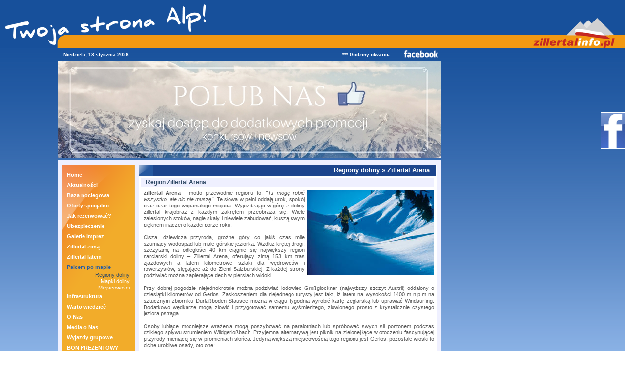

--- FILE ---
content_type: text/html; charset=utf-8
request_url: http://www.zillertalinfo.eu/pl/palcem_po_mapie/regiony_doliny/zillertal_arena
body_size: 4221
content:
<!DOCTYPE html PUBLIC "-//W3C//DTD XHTML 1.0 Transitional//EN" "http://www.w3.org/TR/xhtml1/DTD/transitional.dtd">
<html xmlns="http://www.w3.org/1999/xhtml" xml:lang="pl" lang="pl" >
<head>
<base href="http://www.zillertalinfo.eu/" />
<meta http-equiv="content-type" content="text/html;charset=utf-8" />
<meta name="content-language" content="pl" />
<meta name="author" content="Producer - strony www, cms, hosting, producer.pl" />
<meta name="description" content="Oficjalny serwis informacyjny o dolinie Zillertal w austriackich Alpach, jeden klick i cała dolina po polsku. Baza noclegowa, informacje, opisy, propozycje wycieczek" />
<meta name="keywords" content="Zillertal, zillertalinfo, narty, snowboard, urlop, wakacje, hotel, kwatery, wczasy, lodowiec, alpy, tyrol, góry, tux, mayrhofen, hintertux, wspinaczka, zima, wypoczynek, zilertal, austria, majówka 2018, oferty na majówkę za granicą 2018, oferty na majówkę biuro podróży, Majówka biuro podróży 2018, Majówka lodowiec 2018, Wyjazd na majowke, Gdzie na majowke," />
<link rel="shortcut icon" href="favicon.ico" />
<link rel="stylesheet" href="style/jquery.validate.css" type="text/css" />
<style type="text/css">@import "css/jquery.lightbox.css";</style>
<link rel="stylesheet" href="style/style.css" type="text/css" />
<link rel="stylesheet" href="style/print.css" type="text/css" media="print" />
<!--[if IE]><link rel="stylesheet" href="style/iefix.css" type="text/css" /><![endif]-->
<!--<script type="text/javascript" src="js/jquery-1.3.2.min.js"></script>-->
<script type="text/javascript" src="js/jquery-1.5.2.min.js"></script>
<script type="text/javascript" src="js/jquery.lightbox.min.js"></script>
<script type="text/javascript" src="js/jquery.validate.min.js"></script>
<script type="text/javascript" src="js/jquery.innerfade.js"></script>
<script type="text/javascript" src="js/jquery.swfobject.js" charset="utf-8"></script>
<script type="text/javascript" src="js/jquery.cookie.js"></script>
<script type="text/javascript" src="js/jquery.scrollTo-min.js"></script>
<script type="text/javascript" src="js/jquery.simpletip-1.3.1.min.js"></script>
<script type="text/javascript" src="js/date.js"></script>
<!--[if IE]><script type="text/javascript" src="js/jquery.bgiframe.min.js"></script><![endif]-->
<script type="text/javascript" src="js/date_pl.js"></script>
<script type="text/javascript" src="js/jquery.datePicker.js"></script>
<script type="text/javascript" src="js/jquery.marquee.js"></script>
<script type="text/javascript" src="js/scripts.js"></script>
<script type="text/javascript" src="http://download.skype.com/share/skypebuttons/js/skypeCheck.js"></script> 
<link rel="stylesheet" href="style/datePicker.css" type="text/css" />
<title>.:: Zillertalinfo.pl ::.</title>
<script type="text/javascript">

  var _gaq = _gaq || [];
  _gaq.push(['_setAccount', 'UA-11301919-1']);
  _gaq.push(['_trackPageview']);

  (function() {
    var ga = document.createElement('script'); ga.type = 'text/javascript'; ga.async = true;
    ga.src = ('https:' == document.location.protocol ? 'https://ssl' : 'http://www') + '.google-analytics.com/ga.js';
    var s = document.getElementsByTagName('script')[0]; s.parentNode.insertBefore(ga, s);
  })();

</script>
</head>
<body>
<div id="top_logo"><a href="pl/strona_glowna"></a></div>
<div id="top_bg"><a href="pl/strona_glowna"><img src="img/top_left_slogan.png" alt="" /></a></div>
<div id="outer">
<div id="container">
    	<div id="data">
        <div id="facebook"><a href="http://www.facebook.com/zillertalinfo" rel="external"></a></div>
        <span>Niedziela, 18 stycznia 2026</span>
        <div id="scroll-text">
            <marquee behavior="scroll" scrollamount="3" direction="left" width="450">
				 ***   Godziny otwarcia biura: pn - pt w godz. od 08:00 do 16:00 ZAPRASZAMY!  ***			</marquee>
        </div>
    </div>
    
        <div id="reklama_top" class="reklama">
                            <a href="http://www.facebook.com/zillertalinfo/" rel="external"><img src="adds_baners/c1a4fa89410257adc6ad546adafdb741.jpg" alt="" width="785"  height="200" /></a>
                    </div>
            
		<div id="main">
			
                		
		<div id="left">
            <div id="menu">
                                <ul>
                                        <li>
                        <a href="pl/strona_glowna">Home</a>
                                            </li>
                                        <li>
                        <a href="pl/aktualnosci">Aktualności</a>
                                            </li>
                                        <li>
                        <a href="pl/baza_noclegowa">Baza noclegowa</a>
                                            </li>
                                        <li>
                        <a href="pl/oferty_specjalne">Oferty specjalne</a>
                                            </li>
                                        <li>
                        <a href="pl/jak_rezerwowac">Jak rezerwować?</a>
                                            </li>
                                        <li>
                        <a href="pl/ubezpieczenie">Ubezpieczenie</a>
                                            </li>
                                        <li>
                        <a href="pl/galeria">Galerie imprez</a>
                                            </li>
                                        <li>
                        <a href="pl/zillertal_zima">Zillertal zimą</a>
                                            </li>
                                        <li>
                        <a href="pl/zillertal_latem">Zillertal latem</a>
                                            </li>
                                        <li>
                        <a href="pl/palcem_po_mapie" class="selected">Palcem po mapie</a>
                                                    <ul>
                                                        <li><a href="pl/palcem_po_mapie/regiony_doliny" class="selected">Regiony doliny</a></li>
                                                        <li><a href="pl/palcem_po_mapie/mapki_doliny">Mapki doliny</a></li>
                                                        <li><a href="pl/palcem_po_mapie/miejscowosci">Miejscowości</a></li>
                                                        </ul>
                                            </li>
                                        <li>
                        <a href="pl/infrastruktura">Infrastruktura</a>
                                            </li>
                                        <li>
                        <a href="pl/ciekawostki">Warto wiedzieć</a>
                                            </li>
                                        <li>
                        <a href="pl/o_zillertalinfo">O Nas</a>
                                            </li>
                                        <li>
                        <a href="pl/media_o_nas">Media o Nas</a>
                                            </li>
                                        <li>
                        <a href="pl/wyjazdy_grupowe">Wyjazdy grupowe</a>
                                            </li>
                                        <li>
                        <a href="pl/bon_prezentowy">BON PREZENTOWY</a>
                                            </li>
                                    </ul>
                            </div>
                        
			 			
                        
                                                
        </div>
		        						<div id="center_wide">
			        <div class="box">
    <div class="head"><p>Regiony doliny &raquo; Zillertal Arena</p></div>
    <div class="body">
    	
	
                                                    <p class="sub_title">Region Zillertal Arena</p>
             
            <div class="mleft5">
                            
<p><span style="font-weight: bold;">
		
		<img border="0" align="right" style="margin: 0pt 0pt 5px 5px;" alt="" src="/img/menu_palcem_po_mapie2/regiony_doliny/zdj2.jpg" />Zillertal Arena</span> - motto przewodnie regionu to: <span style="font-style: italic;">"Tu mogę robić wszystko, ale nic nie muszę"</span>. Te słowa w pełni oddają urok, spokój oraz czar tego wspaniałego miejsca. Wyjeżdżając w górę z doliny Zillertal krajobraz z każdym zakrętem przeobraża się. Wiele zalesionych stoków, nagie skały i niewiele zabudowań, kuszą swym pięknem inaczej o każdej porze roku.</p>

<p><br />
	
	</p>

<p>Cisza, dziewicza przyroda, groźne góry, co jakiś czas mile szumiący wodospad lub małe górskie jeziorka. Wzdłuż krętej drogi, szczytami, na odległości 40 km ciągnie się największy region narciarski doliny – Zillertal Arena, oferujący zimą 153 km tras zjazdowych a latem kilometrowe szlaki dla wędrowców i rowerzystów, sięgające aż do Ziemi Salzburskiej. Z każdej strony podziwiać można zapierające dech w piersiach widoki.</p>

<p><br />
	
	</p>

<p>Przy dobrej pogodzie niejednokrotnie można podziwiać lodowiec Großglockner (najwyższy szczyt Austrii) oddalony o dziesiątki kilometrów od Gerlos. Zaskoszeniem dla niejednego turysty jest fakt, iż latem na wysokości 1400 m n.p.m na sztucznym zbiorniku Durlaßboden Stausee można w ciągu tygodnia wyrobić kartę żeglarską lub uprawiać Windsurfing. Dodatkowo wędkarze mogą złowić i przygotować samemu wyśmienitego, złowionego prosto z krystalicznie czystego jeziora pstrąga.</p>

<p><br />
	
	</p>

<p>Osoby lubiące mocniejsze wrażenia mogą poszybować na paralotniach lub spróbować swych sił pontonem podczas dzikiego spływu strumieniem Wildgerloßbach. Przyjemna alternatywą jest piknik na zielonej łące w otoczeniu fascynującej przyrody mieniącej się w promieniach słońca. Jedyną większą miejscowością tego regionu jest Gerlos, pozostałe wioski to ciche urokliwe osady, oto one:</p>

<p><br />
	
	</p>

<h3>Miejscowości regionu</h3>

<ul>
	
	<li><a href="pl/palcem_po_mapie/miejscowosci/zell">Zell am Ziller</a></li>
	
	<li><a href="pl/palcem_po_mapie/miejscowosci/gerlos">Gerlos</a></li>
	
	<li><br />
		
		</li>

</ul>

<h3>Dalsze regiony: <a href="pl/palcem_po_mapie/regiony_doliny/mayrhofen_hippach">Mayrhofen/Hippach</a> - <a href="pl/palcem_po_mapie/regiony_doliny/pierwszy_region">Pierwszy region</a> - <a href="pl/palcem_po_mapie/regiony_doliny/finkenberg_tux">Finkenberg/Tux</a></h3>                         </div>
                         
                <div class="hr"></div>
                        			
        	
            </div>
</div>
        </div>
        <br class="clr" /><br />
    </div>
			
    <div id="foot">
                <p>
                <a href="pl/impressum">Impressum</a>
         <span>|</span>                <a href="pl/regulamin">Regulamin</a>
                        <span>|</span><a href="pl/o_zillertalinfo/kontakt">Kontakt</a>
        <span style="display:block;width:200px;float:right">Użytkowników online: 12</span><br class="clr" />
		</p>
                <p class="tleft">
            <span class="smaller">Copyright &copy; 2005 - 2026 by Zillertalinfo.pl</span>
        </p>
    </div>
	</div>
</div>
<div id="facebook-right-box">
<div style="margin-left:50px;">
<iframe src="//www.facebook.com/plugins/likebox.php?href=https%3A%2F%2Fwww.facebook.com%2Fzillertalinfo&amp;width=292&amp;height=258&amp;colorscheme=light&amp;show_faces=true&amp;border_color=%23fff&amp;stream=false&amp;header=false" scrolling="no" frameborder="0" style="border:none; overflow:hidden; width:292px; height:258px;" allowTransparency="true"></iframe>
</div>
</div>
<!--<div id="ski"></div>-->
<script type="text/javascript">
$(document).ready(function() {
var fb_box = $("#facebook-right-box");var fb_w =  292;fb_box.css("right",-fb_w).hover( function() { $(this).stop().animate( {right:0}, 500); }, function() { $(this).stop().animate( {right:-fb_w}, 500); });
$("#dont-show-cookie").click(function() { $.cookie('dont_show_cookie', 'true', { expires: 5000, path: '/', domain: 'zillertalinfo.eu' }); $('#cookie-info').css('display','none'); });
$.Lightbox.construct({ show_linkback:	true, text: { image:'Zdjęcie', of: 'z', close: 'Zamknij X', closeInfo: '', download: '', help: {close: 'Kliknij aby zamknąć', interact: 'Najedź na zdjęcie aby przejść do następnego lub zamknąć' }, about: { text: '', title: 'Zdjęcie', about: '' }}}); externalLinks(); $('marque').marquee();

});</script>
</body></html>

--- FILE ---
content_type: text/css
request_url: http://www.zillertalinfo.eu/style/jquery.validate.css
body_size: 122
content:
label.error {
	color: #da251d;
	font-weight: normal;
	font-size:11px;
	display: block;
	float: right;
	padding-right: 8px;
}

--- FILE ---
content_type: text/css
request_url: http://www.zillertalinfo.eu/style/style.css
body_size: 5153
content:
* { margin: 0; padding: 0; }
body { text-align: center;	color: #333333; line-height: 135%;  height:100%; font-family:Verdana, Arial, Helvetica, sans-serif; }
noscript { display: block; text-align: center; font-weight: bold; color: #da251d; padding: 10px; }

div#top_bg { position: absolute; left: 0; top: 0; width:100%; height: 99px; background: url(../img/top_repeat_bg.png) repeat-x left top; z-index:1; text-align: left;}
div#top_bg a img { border:0; }
div#top_logo { width:190px; height: 99px; position: absolute; right:0; top:0; background: url(../img/top_right_logo.png) no-repeat left top; z-index: 3; }
div#top_logo a { display: block; width: 190px; height: 99px; }
div#outer { width:100%; background: #5891c8 url(../img/content_bg.png) repeat-x left top; background-attachment: fixed; position: absolute; top: 0; left:0; min-height: 100%; }
div#ski { width:600px; height:362px; position:fixed; bottom:0px; right:0px; background: url(../img/bg_bottom1.png) bottom right no-repeat; z-index:2; }
div#container,div#container_full { margin:99px 0 0 118px; width: 785px; text-align:justify; font-size:8pt; font-family:Verdana, Arial, Helvetica, sans-serif; }
div#container_full {
	margin-top:30px;
}
div#data {/* border-top: 2px solid #17509b; border-bottom: 3px solid #17509b; background-color: #17509b;*/padding: 2px;text-align: left; color: #ffffff;font-size: 10px;font-weight: bold; position: relative;}
div#data span { margin-left: 10px; }
div#facebook { position: absolute; background: url(../img/zill_logo_facebook.png) no-repeat left top; width:71px;height:15px; right:5px; top:4px; }
div#facebook a { display: block; width:71px;height:15px; }
div#scroll-text { position:absolute;top:2px;left:230px;width:420px; }
div#main { width: 785px;  height: 100%;overflow: hidden; background-color: #EFF0FF;}
div#main_full { width: 785px; overflow: hidden; margin-bottom:20px;}
div#left { width: 166px; float: left; }
div#right { width: 201px; float: right; }
div#center { width: 418px; float: left; padding-top: 10px; }
div#center_wide { width: 610px; float: left; padding-top: 10px; }
div#center_full { width:785px; }
div#main_full div.box, div#main div.box { background-color: #ffffff; margin: 0 auto; margin-top: 10px; }
div#main_full div.box div.head, div#main_full div.box div.head_pd,
div#main div.box div.head, div#main div.box div.head_pd { background: #1C448C url(../img/box_head_bg.png) no-repeat left top; height: 22px; color: #ffffff; border-top:1px solid #fff; font-weight: bold; margin: 0 auto; font-size:13px; }

div#main_full div.box div.head_pd, div#main div.box div.head_pd { background-image: url(../img/box_head_bg1.png);}
div#main_full div.box div.head p,div#main_full div.box div.head_pd p,
div#main div.box div.head p,div#main div.box div.head_pd p { text-align: right; color: #ffffff; font-weight: bold; padding-right:10pt; }
div#main_full div.box div.head_pd p, div#main div.box div.head_pd p { line-height:120%; padding-top:2px;}
div#main_full div.box div.head p a,div#main_full div.box div.head_pd p a,
div#main div.box div.head p a,div#main div.box div.head_pd p a { color: #ffffff; text-decoration: none; }
div#main_full div.box div.head p a:hover,div#main_full div.box div.head_pd p a:hover, 
div#main div.box div.head p a:hover,div#main div.box div.head_pd p a:hover { text-decoration: underline;}
div#main_full div.box div.body, div#main div.box div.body { margin: 0 5px 0 5px; color: #575757; }

div#left div.box { width: 149px; }
div#left div.box div.head ,div#left div.box div.head_pd  { width: 147px; }
div#left div.box div.head_pd  { height:36px;}
div#right div.box { width: 184px; }
div#right div.box div.head { width: 182px; }
div#center div.box { width: 418px; }
div#center div.box div.head { width: 416px; }
div#center_wide div.box { width: 610px; }
div#center_wide div.box div.head { width: 608px; }

/*right boxes*/
div#infolinia img { margin: 10px 0 10px 0; }
div#right div#infolinia div.body { width: 184px !important; margin-left:0; padding-left:0; text-align: left; }
div#main div#right div#pogoda { height: 120px; background: #fff url(../img/pogoda_body_bg.png) no-repeat right bottom; }
div#main div#right div#pogoda div.head { background: url(../img/pogoda_head_bg.png) no-repeat left top; }
div#main div#right div#pogoda a { width: 184px; height: 90px; display:block; }
div#main div#right div#forum a { width: 182px; height: 113px; display:block; }
div#main div#right div#forum { height: 135px; background: #fff url(../img/forum_body_bg_1.jpg) no-repeat center bottom; }
div#main div#right div#forum div.body a {
	
}
div#main div#right div#forum div.head { background: url(../img/forum_head_bg_1.png) no-repeat left top; }
div#oferta_specjalna div.body { text-align: left; padding-bottom: 10px; }

div#oferta_specjalna div.body  img { margin-top:5px; }
div#oferta_specjalna div.body p { margin-top: 5px; padding-right: 2px; font-size: 10px; line-height: 115%; }
div#partnerzy div.body img { margin-top: 10px; }
div#partnerzy div.body a img { border:0; }
div#partnerzy div.body { padding-bottom: 10px; }

/*left boxes*/
/*menu*/
div#menu { width: 149px; margin: 0 auto; margin-top:10px; padding-bottom: 10px; background: #f2ac2a url(../img/menu_bg.png) no-repeat left top; }
div#menu ul { margin: 0 0 0 1em; padding:0; list-style: none; list-style-type: none; padding-top: 1em; }
div#menu ul li a { color: #ffffff; font-weight:bold; display:block; }
div#menu ul li a:hover, div#menu ul li a.selected { color: #275ca2/*#1e2f4d*/; text-decoration: none; }
div#menu ul li a.selected { margin-bottom: 0; padding-bottom: 0; }
div#menu ul li ul { margin: 0; padding: 0; line-height: 100%; }
div#menu ul li ul li { padding: 0 10px 0 0px; margin: 0 0 3px 0; text-align: right; }
div#menu ul li ul li a { display: inline; font-weight: normal; }
div#menu ul li ul li a:hover , div#menu ul li ul li a.selected { color: #314b67; }

div#main div#left div#newsletter { height: 131px; background: #fff url(../img/newsletter_body_bg.png) no-repeat right bottom; }
div#partnerzy_zillertal div.body img { margin-top: 10px; }
div#partnerzy_zillertal div.body a img { border:0; }

/*center boxes*/
div#main div#center div.box { margin-top: 0; }
div#main div#center div.box img { display: block; margin: 0 auto; }
div#main div#center div.box div.body { padding-top: 10px; padding-bottom: 10px; line-height: 130%; }
/*div#main div.box div.body p, div#main div.box div.body div { padding: 7px 3px 7px 3px; }*/
div#main div.box div.body div.hr, div#main div.box div.body div.hr_short { padding: 0; }

div#main div#center_wide div.box { margin-top: 0; min-height: 660px; }
div#main div#center_wide div.box img { display: block; margin: 5px; }
div#main div#center_wide div.box div.body { padding-top: 4px; padding-bottom: 10px; line-height: 130%; }
div#main div#center_wide div.box div.body div.blueb img { display:inline; }
div.two_col_page { width: 585px; }
div.two_col_page div.left_col, div.two_col_page div.left_col_longer { float:left; width: 290px; }
div.two_col_page div.left_col_longer { width: 340px; }
div.two_col_page div.right_col, div.two_col_page div.right_col_shorter { float:left; width: 290px; padding-left: 5px; }
div.two_col_page div.right_col_shorter { width: 240px; }

div.akt_item { width: 585px; padding-bottom: 10px; padding-top: 5px; border-bottom: #F2F2F2 solid 1px; }
div.akt_data { width: 100px; float: left; }
div.akt_title { width: 480px; float: left; }

/*stopka i menu*/
div#foot { margin-top: 10px; padding-bottom: 160px; }
div#foot p span { color: #ffffff; margin-left: 5px; }
div#foot p a { color: #ffffff; font-weight: bold; margin-left: 5px; }

div#main div#center div.box div.gallery, div#main div#center_wide div.box div.gallery { text-align: center; }
div#main div#center div.box div.gallery img, div#main div#center_wide div.box div.gallery img { float:left;}


div#main div#center div.box ul li img { display: inline; }
div#galleries { }
div#main div#center div.box div.gal_item img { }
div.gal_item { width:600px; margin-top:10px; }
div#main div#center_wide div.box div.gal_item img { float:left; margin-right: 20px; margin-top:0; }


div#reklama_top { width: 785px; }
div#reklama_menu { width: 149px; margin: 0 auto; }
div#reklama_right { width: 184px; margin:0 auto; }
.reklama a img { border:0; }
.reklama { margin-bottom: 3px; }

/*mapka*/
div#main div#center_wide div.box div#regions { margin: 0; padding:0; margin: 0 auto; }

div#regions { width: 320px; height: 445px; background: url(../img/mapa_regiony2.png) no-repeat 0 0; position:relative; }
div#regions img#mapa_regions { border:0; display:block; width: 320px; height: 445px; margin:0; padding:0; }
div#main div#center_wide div.box div#regions img#mapa_regions  { margin: 0; } 
div#regions div { background-repeat: no-repeat; position: absolute; cursor: pointer; margin:0; padding: 0; display: none; }
div.region4 { background: url(../img/pierwszy_on.png); width:119px; height: 151px; left: 111px; top: 5px; }
div.region3 { background: url(../img/ziller_on.png); width:175px; height:83px; left: 141px; top: 154px; }
div.region2 { background: url(../img/mayer_on.png); width:121px; height: 194px;left: 112px; top: 205px; }
div.region1 { background: url(../img/tux_on.png); width:140px; height: 193px; left: 8px; bottom: 14px; }

/*tabela cennik*/
.cennik_item table { background:#80BEEB; width:80%; text-align:center; margin: 0 auto; border-collapse: collapse; }
.cennik_item table th { color:#FFFFFF !important; padding: 7px; }
.cennik_item table td { border-top: 1px solid #FFFFFF; color: #333333; padding: 5px; }

/*tabela*/
table { background: #EFF0FF; text-align:center; margin: 0 auto; border-collapse: collapse; }
table th { color:#FFFFFF !important; padding: 7px; }
table td { border-top: 1px solid #FFFFFF; border-right: 1px solid #FFFFFF; padding: 5px; }

table.gallery-table td {
	text-align:center;
}
div#main div#center_wide div.box table.gallery-table td img {
	display:inline;
}

/*formularze*/
label { font-weight: bold; }
select.multiple_1 { height:150px; margin-top: 5px; width: 130px; }
select.multiple_1 option { padding: 1px 0 0 2px; }

fieldset { border: 0; }
input, select, textarea { font-size: 11px; font-family:Verdana, Arial, Helvetica, sans-serif; color: #575757; vertical-align: middle; }
input.txt { height: 17px; }
input.txt, textarea { border:1px solid #9f9f9f; padding: 2px 0 0 2px; }
input.medium, textarea.medium, select.medium { width: 230px; }
input.medium-2 { width: 180px; }
input.long, textarea.long, select.long { width: 280px; }
input.longer, textarea.longer, select.longer { width: 345px; }
input.short { width: 80px; }
input.short-2 { width: 50px; }
textarea.medium { height: 100px; }
textarea.long, textarea.longer { height:150px; }

#ask-text { display:none; }

input.subm { background-color: #1d4886; color: #ffffff; font-weight:bold; padding: 3px 5px 3px 5px; border:0;  cursor: pointer; }
input.subm:hover { background-color: #193966;  }
input.disabled { background-color:#ccc; color:#888; cursor:default; font-weight:bold; padding: 3px 5px 3px 5px; border:0; }
.disabled {
	background-color:#ccc; color:#888; cursor:default;
}
/*newsletter*/
form#n_form { margin: 15px 0 0 0; font-size:11px; line-height: 120%; }
form#n_form input.txt { width: 130px; height: 18px; margin-bottom: 7px; }
form#n_form input.subm { margin-top: 7px; }

form#zapytanie_ofertowe label { font-weight: normal; }
form#zapytanie_ofertowe table td { padding: 2px 0 2px 0; }
form#baza_search table td { vertical-align: top; }
form#zam_kar table td { padding: 7px; }
div#zam_confirm { display:none; }
form#zam_kar table input.txt { width: 385px; }
form#zam_kar table input.date-pick { width:90px; }
div#zam_confirm table { background-color: #ccc; }
div#zam_confirm table td { background-color: #efefef; }
#del_kar { display: none; }
#kar_add_sep { display:none; font-weight: bolder; color:#666; }
#p-form { padding: 20px 0 0 20px; }
#p-form .txt { width:150px; }
#p-form label { display: block; margin-bottom:5px; }

div.ob_intro { float: right;  width: 196px; margin-top:40px; margin-left:10px; }
div.ob_off_intro { margin-top:15px !important; }
div.ob_intro img.nbox { border:1px solid #dddddd; padding: 1px; background-color: #ffffff;  }
div.ob_intro p {  background-color: #efefef; text-align: center; height: 12px; padding: 7px 3px 7px 3px; }
div.ob_intro p span { color: #333333; font-weight: bold; }
div.ob_list div.ob_intro p { height:15px; font-size:12px; font-weight: bold; }


img.hef { opacity: 1; -moz-opacity: 1;  -ms-filter: "progid:DXImageTransform.Microsoft.Alpha(Opacity=100)"; filter: progid:DXImageTransform.Microsoft.Alpha(Opacity=100); }
a:hover img.hef { opacity: .5; -moz-opacity: .5;  -ms-filter: "progid:DXImageTransform.Microsoft.Alpha(Opacity=50)"; filter: progid:DXImageTransform.Microsoft.Alpha(Opacity=50); }

div.ob_box { padding-bottom: 2px !important; /*border-bottom: 1px solid #e5e5e5; */}
div.ob_body { padding: 5px 0 3px 10px;}
div#main_full div.ob_body { padding: 5px 10px 3px 10px; line-height:150%;}
div.ob_head { background-color:#EFF0FF; border-top:1px solid #D1D2DF; color:#314B67; font-size:9pt; font-weight:bold; margin-bottom:10px; padding:2px 0 3px 10px; }

div.ob_off_head { text-align: left; font-weight: bold; margin: 7px 0 2px 0; color:#314b67; width: 588px; padding:5px; background-color:#EFF0FF; border-top:1px solid #D1D2DF; }
div.ob_off_nazwa { float: left;width: 380px; }
div.ob_off_termin { width: 200px;float:right;text-align: right; }

div.ob_pobs_head { margin-top: 10px; padding-left: 10px; width: 375px; font-size: 9pt !important; padding-bottom:3px; }
div.ob_head .pob_sub, div.ob_off_head .pob_sub { font-weight: normal !important; margin-top:4px; }


span.gray_bg { background-color: #f3f2f1; padding: 5px;font-size:8pt !important;font-weight:bold; }
div.ob_head .tright { text-align: right !important; }

div.ob_list div.ob_head, div.ob_list div.ob_off_head { font-size:10pt;font-weight: bold; color:#314b67; }
div.pob_hidden { display: none; /*background-color: #FFFFE0;*/ background-color: #FdFcFb; }
div.pob_visible { display: block; margin-top: 0 !important; padding-top:0 !important; /*background-color: #FFFFE0;*/ background-color: #fdfcfb; }
div.pob_intro { float: right;  margin-top:20px; padding-bottom: 5px; margin-left: 10px; }
div.pob_intro p {  background-color: #efefef; text-align: center; height: 12px; padding: 7px 3px 7px 3px; }
div.pob_intro p span { color: #333333; font-weight: bold; }
.pob_title, .obj_title { font-size:12px; font-weight: bold; color: #2B64A9; cursor: pointer; background-color: #f5f4f3; padding: 7px 5px 7px 5px !important; border-top: 1px solid #e1e1e1;}
.pob_title.pob_hover { background-color:#2B64A9; color:#fff; border-top:1px solid #fff; }

.obj_title { /*margin-bottom: 5px;*/ padding: 7px !important; border-top: 2px solid #b8b8b8; }
.off_title { font-size:12px; font-weight: bold; color: #2B64A9; background-color: #f3f2f1; padding: 5px 5px 5px 5px !important; border-top: 1px solid #e1e1e1; }
.pob_title span { color: #333333;}
.pob_title span.nobold {font-weight:normal;}
.pob_title.pob_hover span.nobold {
	color:#eee;
}
.pob_title .smaller { text-decoration: none; font-weight: normal; color: #c40000; }
.pob_title.pob_hover .smaller { color:#ff7171;}

.pob_bottom { border-bottom: 1px solid #e1e1e1; }
.obj_visible { display:block; }
.obj_hidden { display: none; }
p.ter_right { float: right; width: 270px; text-align: right; }
div.ter_title { background-color: #e9e8e7; border-top:1px solid #b8b8b8; text-align: left; padding: 8px !important; font-size:10pt; width: 584px; }
.ter_title span.redb span { color:#333333 !important; }
.off_title_cont { color:#333333; font-weight:bold; text-decoration: underline; padding: 7px 0 0 7px; }
.off_item_cont { padding: 5px 7px 5px 7px; }

/*lista terminow z ofertami*/
.ter_items a, .ter_items .red_bg { font-size:11px; font-weight: bold; border:1px solid #cccccc; padding: 3px; margin-top: 2px; color: #ffffff; width: 180px; text-align: center; display: block; }
.ter_items a:hover { text-decoration: none; }
.ter_class_0, .green_box { background-color: #006400; }
.ter_class_0:hover  { background-color: #003300; }
.ter_class_1, .orange_box { background-color: #FAA300; }
.ter_class_1:hover  { background-color: #D08800; }
/*.ter_class_2 { background-color: #FFD700; }
.ter_class_2:hover { background-color: #9B8400; }*/
.ter_class_3, .red_box, .red_bg { background-color: #B90000; }
.ter_class_3:hover { background-color: #730000; }

.ter_class_2,.violet_box { background-color:  #006cd5; }
.ter_class_2:hover { background-color:  #004f9b; }


.off_class { margin-top:5px; color:#fff; font-weight:bold; width:150px; text-align:center; font-size:12px; padding: 5px; }

.off_class_0 { background-color: #006400;}
.off_class_1 { background-color: #FAA300; }
.off_class_2 { background-color: #FFD700; }
.off_class_3 { background-color: #B90000; }
.off_class_4 { background-color: #000; }

.green_box, .red_box, .orange_box, .red_bg, .violet_box { padding: 5px 10px 5px 10px; }


form#zap_form { margin: 10px; }
form#zap_form table td { vertical-align: top;}

.tooltip { width:150px; position: absolute; top: 0; left: 0; z-index: 3; display: none; padding: 6px 5px 6px 5px; background-color: #ffffff; color: #333333; font-size:11px;
opacity: .5; -moz-opacity: .50;  -ms-filter: "progid:DXImageTransform.Microsoft.Alpha(Opacity=50)"; filter: progid:DXImageTransform.Microsoft.Alpha(Opacity=50); 
}
.tooltip * { font-size:11px; }
ol, ul { margin-left:30px; list-style:none; }

/*obrazek w ramce*/
.nbox {	border:2px solid #c1c4c6; padding: 2px; background-color: #ffffff; }
.nobord { border:0; }
.noblock { display:inline !important; }
.img-button { float: left; }	


/*div.hr, div.hr_short { width:99%; margin: 0 auto; height:1px; font-size: 2px; background-color:#e1e1e1; margin-bottom: 7px; }*/
div.hr_short { width: 50%; margin-top:5px; }

/*marginesy*/
.mleft5 { margin-left: 5px; height:auto; overflow: hidden; padding-bottom:20px; }
.mleft10 { margin-left:10px; }
.mleft15 { margin-left: 15px;}
.mleft20 { margin-left: 20px;}
.mright5 { margin-right: 5px; }
.mright10 { margin-right: 10px; }
.mright15 { margin-right:15px; }
.mtop2 { margin-top: 2px; }
.mtop4 { margin-top: 4px; }
.mtop5 { margin-top: 5px; }
.mtop10 { margin-top:10px; }
.mtop20 { margin-top:20px; }
.mbot5{ margin-bottom: 5px; }
.mbot10{ margin-bottom: 10px; }
.ptop10 { padding-top: 10px; }
.p10 { padding: 10px; }

/*wyr�wnanie tekstu*/
.tleft { text-align:left; }
.tright { text-align:right; }
.tcent { text-align:center; }
.vtop { vertical-align: top; }
.vmiddle { vertical-align: middle; }
.fright { float:right; }

/*tekst i kolory*/
h3 { border-bottom:#F2F2F2 solid 1px; font-size:9pt; }
h4 {background-color:#EFF0FF; color:#314B67; font-weight:bold; margin-bottom:5px; padding:0; text-indent:80pt; font-size:8pt;  }
.white { color: #ffffff; }
.red, .redb { color:#c60000; }
.blue { color: #314b67; }
.blueb { background-color:#EFF0FF; border-top:1px solid #D1D2DF; color:#314B67; font-weight:bold; margin-bottom:5px; padding:2px; text-decoration:none;  }
.bord, .bordb { color: #a80000; }
.dark_bord, .dark_bord_b { color: #800000; }
.gray, .grayb { color:#333333; }
.green { color: #006600; }
.light_gray { color:#808080; }
.dark_gray { color:#111111; }
.redb, .bordb, .grayb, .dark_bord_b { font-weight:bold; }
.bigger, .biggerb { font-size:10pt; }
.biggest, .biggestb { font-size:11pt; }
.biggerb { font-weight:bold; }
.smaller { font-size:8pt; }
.smaller1 { font-size:9px; }
.smaller2 { font-size:10px; }
.smaller3 { font-size:11px; }
.bu { font-weight: bold; }
.search_title { padding-bottom:5px; font-weight:bold; font-size:10pt; color:#333333; }
.proj_title { margin-bottom: 25px;  padding:5px; font-weight:bold; font-size:13px; color:#314b67; /* text-decoration: underline;*/ }
.clip { color: #ffffff; padding:2px 5px 2px 5px; margin-right:30px; font-size:10px; background-color: #41403a; cursor: help;}
.black_label { font-size:10px; color: #ffffff; padding:2px 5px 2px 5px; background-color: #000000; }
.sub_title { font-size:9pt; background-color:#EFF0FF; border-top:1px solid #D1D2DF; color:#314B67; font-weight:bold; padding:2px 0 3px 10px; margin-bottom:6px; }
.bg_title { background-color: #f3f2f1; color: #333333; font-weight: bold; font-size: 12px; padding: 5px; }
.take_link { background-color: #c40000; font-weight: bold; padding: 5px; color:#ffffff; font-size: 12px; }
.take_link:hover { text-decoration: none; background-color: #9F0000; }
.biggerb span { font-weight: normal; }
/*inne*/
.clr { clear: both; }

/*link*/
a { font-size:8pt; text-decoration: none; color: #2A1FAA; font-weight: bold; }
a:hover { text-decoration: underline; }
.blueb a { font-size:10pt; color: #314b67; }

/*numerowanie przy stronicowaniu*/
a.num { padding:3px 2px 3px 2px; text-decoration: none; margin-left: 1px; text-align:center; }
a.num:hover { text-decoration: underline; text-align:center; }
a.active { font-size:11pt; text-decoration: none; padding:3px 2px 3px 2px; color: #c40000; text-align:center; }
a.active:hover { text-decoration: none; text-align:center; }

/*calendar*/
a.dp-choose-date { float: left; width: 16px; height: 16px; padding: 0; margin: 5px 3px 0; display: block; text-indent: -2000px; overflow: hidden; background: url(../img/calendar1.gif) no-repeat; }
a.dp-choose-date.dp-disabled {background-position: 0 -20px; cursor: default; }
input.dp-applied { width: 100px; float:left; }

div#facebook-right-box {
	background: url(../img/facebook_logo_right1.png) no-repeat left 0px;
	width:342px;
	height:260px;
	position: fixed;
   right: -292px;
	right:0px;
   top: 230px;
}

div#facebook-right-box div {
	background-color:#fff;
}
div#cookie-info { width:100%; margin-top:10px; background-color: #ddd;}
div#cookie-info .cookie-inner {margin: 0 auto; padding:10px;  color:#666; font-size:11px; padding-bottom:10px; }
div#cookie-info .cookie-inner a { font-size:11px; }
div#cookie-info .cookie-inner  #dont-show-cookie { margin-left:40px; }


--- FILE ---
content_type: text/css
request_url: http://www.zillertalinfo.eu/style/print.css
body_size: 195
content:
div#top, div#baner, div#bottom_info, div#foot, div#left, div.right_bottom_fix, div.h1_cont, form, a, div.hr { display: none; }
div#container {}
div#main { width: 100%;}
div#right { margin: 0; padding: 0; width: 100%; border:0; background-color: #ffffff; float:none; font-size:12px; }


--- FILE ---
content_type: application/javascript
request_url: http://www.zillertalinfo.eu/js/jquery.datePicker.js
body_size: 10565
content:
/**
 * Copyright (c) 2008 Kelvin Luck (http://www.kelvinluck.com/)
 * Dual licensed under the MIT (http://www.opensource.org/licenses/mit-license.php) 
 * and GPL (http://www.opensource.org/licenses/gpl-license.php) licenses.
 * .
 * $Id: jquery.datePicker.js 103 2010-09-22 08:54:28Z kelvin.luck $
 **/

(function($){
    
	$.fn.extend({
/**
 * Render a calendar table into any matched elements.
 * 
 * @param Object s (optional) Customize your calendars.
 * @option Number month The month to render (NOTE that months are zero based). Default is today's month.
 * @option Number year The year to render. Default is today's year.
 * @option Function renderCallback A reference to a function that is called as each cell is rendered and which can add classes and event listeners to the created nodes. Default is no callback.
 * @option Number showHeader Whether or not to show the header row, possible values are: $.dpConst.SHOW_HEADER_NONE (no header), $.dpConst.SHOW_HEADER_SHORT (first letter of each day) and $.dpConst.SHOW_HEADER_LONG (full name of each day). Default is $.dpConst.SHOW_HEADER_SHORT.
 * @option String hoverClass The class to attach to each cell when you hover over it (to allow you to use hover effects in IE6 which doesn't support the :hover pseudo-class on elements other than links). Default is dp-hover. Pass false if you don't want a hover class.
 * @type jQuery
 * @name renderCalendar
 * @cat plugins/datePicker
 * @author Kelvin Luck (http://www.kelvinluck.com/)
 *
 * @example $('#calendar-me').renderCalendar({month:0, year:2007});
 * @desc Renders a calendar displaying January 2007 into the element with an id of calendar-me.
 *
 * @example
 * var testCallback = function($td, thisDate, month, year)
 * {
 * if ($td.is('.current-month') && thisDate.getDay() == 4) {
 *		var d = thisDate.getDate();
 *		$td.bind(
 *			'click',
 *			function()
 *			{
 *				alert('You clicked on ' + d + '/' + (Number(month)+1) + '/' + year);
 *			}
 *		).addClass('thursday');
 *	} else if (thisDate.getDay() == 5) {
 *		$td.html('Friday the ' + $td.html() + 'th');
 *	}
 * }
 * $('#calendar-me').renderCalendar({month:0, year:2007, renderCallback:testCallback});
 * 
 * @desc Renders a calendar displaying January 2007 into the element with an id of calendar-me. Every Thursday in the current month has a class of "thursday" applied to it, is clickable and shows an alert when clicked. Every Friday on the calendar has the number inside replaced with text.
 **/
		renderCalendar  :   function(s)
		{
			var dc = function(a)
			{
				return document.createElement(a);
			};

			s = $.extend({}, $.fn.datePicker.defaults, s);
			
			if (s.showHeader != $.dpConst.SHOW_HEADER_NONE) {
				var headRow = $(dc('tr'));
				for (var i=Date.firstDayOfWeek; i<Date.firstDayOfWeek+7; i++) {
					var weekday = i%7;
					var day = Date.dayNames[weekday];
					headRow.append(
						jQuery(dc('th')).attr({'scope':'col', 'abbr':day, 'title':day, 'class':(weekday == 0 || weekday == 6 ? 'weekend' : 'weekday')}).html(s.showHeader == $.dpConst.SHOW_HEADER_SHORT ? day.substr(0, 1) : day)
					);
				}
			};
			
			var calendarTable = $(dc('table'))
									.attr(
										{
											'cellspacing':2
										}
									)
									.addClass('jCalendar')
									.append(
										(s.showHeader != $.dpConst.SHOW_HEADER_NONE ? 
											$(dc('thead'))
												.append(headRow)
											:
											dc('thead')
										)
									);
			var tbody = $(dc('tbody'));
			
			var today = (new Date()).zeroTime();
			today.setHours(12);
			
			var month = s.month == undefined ? today.getMonth() : s.month;
			var year = s.year || today.getFullYear();
			
			var currentDate = (new Date(year, month, 1, 12, 0, 0));
			
			
			var firstDayOffset = Date.firstDayOfWeek - currentDate.getDay() + 1;
			if (firstDayOffset > 1) firstDayOffset -= 7;
			var weeksToDraw = Math.ceil(( (-1*firstDayOffset+1) + currentDate.getDaysInMonth() ) /7);
			currentDate.addDays(firstDayOffset-1);
			
			var doHover = function(firstDayInBounds)
			{
				return function()
				{
					if (s.hoverClass) {
						var $this = $(this);
						if (!s.selectWeek) {
							$this.addClass(s.hoverClass);
						} else if (firstDayInBounds && !$this.is('.disabled')) {
							$this.parent().addClass('activeWeekHover');
						}
					}
				}
			};
			var unHover = function()
			{
				if (s.hoverClass) {
					var $this = $(this);
					$this.removeClass(s.hoverClass);
					$this.parent().removeClass('activeWeekHover');
				}
			};

			var w = 0;
			while (w++<weeksToDraw) {
				var r = jQuery(dc('tr'));
				var firstDayInBounds = s.dpController ? currentDate > s.dpController.startDate : false;
				for (var i=0; i<7; i++) {
					var thisMonth = currentDate.getMonth() == month;
					var d = $(dc('td'))
								.text(currentDate.getDate() + '')
								.addClass((thisMonth ? 'current-month ' : 'other-month ') +
													(currentDate.isWeekend() ? 'weekend ' : 'weekday ') +
													(thisMonth && currentDate.getTime() == today.getTime() ? 'today ' : '')
								)
								.data('datePickerDate', currentDate.asString())
								.hover(doHover(firstDayInBounds), unHover)
							;
					r.append(d);
					if (s.renderCallback) {
						s.renderCallback(d, currentDate, month, year);
					}
					// addDays(1) fails in some locales due to daylight savings. See issue 39.
					//currentDate.addDays(1);
					// set the time to midday to avoid any weird timezone issues??
					currentDate = new Date(currentDate.getFullYear(), currentDate.getMonth(), currentDate.getDate()+1, 12, 0, 0);
				}
				tbody.append(r);
			}
			calendarTable.append(tbody);
			
			return this.each(
				function()
				{
					$(this).empty().append(calendarTable);
				}
			);
		},
/**
 * Create a datePicker associated with each of the matched elements.
 *
 * The matched element will receive a few custom events with the following signatures:
 *
 * dateSelected(event, date, $td, status)
 * Triggered when a date is selected. event is a reference to the event, date is the Date selected, $td is a jquery object wrapped around the TD that was clicked on and status is whether the date was selected (true) or deselected (false)
 * 
 * dpClosed(event, selected)
 * Triggered when the date picker is closed. event is a reference to the event and selected is an Array containing Date objects.
 *
 * dpMonthChanged(event, displayedMonth, displayedYear)
 * Triggered when the month of the popped up calendar is changed. event is a reference to the event, displayedMonth is the number of the month now displayed (zero based) and displayedYear is the year of the month.
 *
 * dpDisplayed(event, $datePickerDiv)
 * Triggered when the date picker is created. $datePickerDiv is the div containing the date picker. Use this event to add custom content/ listeners to the popped up date picker.
 *
 * @param Object s (optional) Customize your date pickers.
 * @option Number month The month to render when the date picker is opened (NOTE that months are zero based). Default is today's month.
 * @option Number year The year to render when the date picker is opened. Default is today's year.
 * @option String|Date startDate The first date date can be selected.
 * @option String|Date endDate The last date that can be selected.
 * @option Boolean inline Whether to create the datePicker as inline (e.g. always on the page) or as a model popup. Default is false (== modal popup)
 * @option Boolean createButton Whether to create a .dp-choose-date anchor directly after the matched element which when clicked will trigger the showing of the date picker. Default is true.
 * @option Boolean showYearNavigation Whether to display buttons which allow the user to navigate through the months a year at a time. Default is true.
 * @option Boolean closeOnSelect Whether to close the date picker when a date is selected. Default is true.
 * @option Boolean displayClose Whether to create a "Close" button within the date picker popup. Default is false.
 * @option Boolean selectMultiple Whether a user should be able to select multiple dates with this date picker. Default is false.
 * @option Number numSelectable The maximum number of dates that can be selected where selectMultiple is true. Default is a very high number.
 * @option Boolean clickInput If the matched element is an input type="text" and this option is true then clicking on the input will cause the date picker to appear.
 * @option Boolean rememberViewedMonth Whether the datePicker should remember the last viewed month and open on it. If false then the date picker will always open with the month for the first selected date visible.
 * @option Boolean selectWeek Whether to select a complete week at a time...
 * @option Number verticalPosition The vertical alignment of the popped up date picker to the matched element. One of $.dpConst.POS_TOP and $.dpConst.POS_BOTTOM. Default is $.dpConst.POS_TOP.
 * @option Number horizontalPosition The horizontal alignment of the popped up date picker to the matched element. One of $.dpConst.POS_LEFT and $.dpConst.POS_RIGHT.
 * @option Number verticalOffset The number of pixels offset from the defined verticalPosition of this date picker that it should pop up in. Default in 0.
 * @option Number horizontalOffset The number of pixels offset from the defined horizontalPosition of this date picker that it should pop up in. Default in 0.
 * @option (Function|Array) renderCallback A reference to a function (or an array of separate functions) that is called as each cell is rendered and which can add classes and event listeners to the created nodes. Each callback function will receive four arguments; a jquery object wrapping the created TD, a Date object containing the date this TD represents, a number giving the currently rendered month and a number giving the currently rendered year. Default is no callback.
 * @option String hoverClass The class to attach to each cell when you hover over it (to allow you to use hover effects in IE6 which doesn't support the :hover pseudo-class on elements other than links). Default is dp-hover. Pass false if you don't want a hover class.
 * @option String autoFocusNextInput Whether focus should be passed onto the next input in the form (true) or remain on this input (false) when a date is selected and the calendar closes
 * @type jQuery
 * @name datePicker
 * @cat plugins/datePicker
 * @author Kelvin Luck (http://www.kelvinluck.com/)
 *
 * @example $('input.date-picker').datePicker();
 * @desc Creates a date picker button next to all matched input elements. When the button is clicked on the value of the selected date will be placed in the corresponding input (formatted according to Date.format).
 *
 * @example demo/index.html
 * @desc See the projects homepage for many more complex examples...
 **/
		datePicker : function(s)
		{			
			if (!$.event._dpCache) $.event._dpCache = [];
			
			// initialise the date picker controller with the relevant settings...
			s = $.extend({}, $.fn.datePicker.defaults, s);
			
			return this.each(
				function()
				{
					var $this = $(this);
					var alreadyExists = true;
					
					if (!this._dpId) {
						this._dpId = $.event.guid++;
						$.event._dpCache[this._dpId] = new DatePicker(this);
						alreadyExists = false;
					}
					
					if (s.inline) {
						s.createButton = false;
						s.displayClose = false;
						s.closeOnSelect = false;
						$this.empty();
					}
					
					var controller = $.event._dpCache[this._dpId];
					
					controller.init(s);
					
					if (!alreadyExists && s.createButton) {
						// create it!
						controller.button = $('<a href="#" class="dp-choose-date" title="' + $.dpText.TEXT_CHOOSE_DATE + '">' + $.dpText.TEXT_CHOOSE_DATE + '</a>')
								.bind(
									'click',
									function()
									{
										$this.dpDisplay(this);
										this.blur();
										return false;
									}
								);
						$this.after(controller.button);
					}
					
					if (!alreadyExists && $this.is(':text')) {
						$this
							.bind(
								'dateSelected',
								function(e, selectedDate, $td)
								{
									this.value = selectedDate.asString();
								}
							).bind(
								'change',
								function()
								{
									if (this.value == '') {
										controller.clearSelected();
									} else {
										var d = Date.fromString(this.value);
										if (d) {
											controller.setSelected(d, true, true);
										}
									}
								}
							);
						if (s.clickInput) {
							$this.bind(
								'click',
								function()
								{
									// The change event doesn't happen until the input loses focus so we need to manually trigger it...
									$this.trigger('change');
									$this.dpDisplay();
								}
							);
						}
						var d = Date.fromString(this.value);
						if (this.value != '' && d) {
							controller.setSelected(d, true, true);
						}
					}
					
					$this.addClass('dp-applied');
					
				}
			)
		},
/**
 * Disables or enables this date picker
 *
 * @param Boolean s Whether to disable (true) or enable (false) this datePicker
 * @type jQuery
 * @name dpSetDisabled
 * @cat plugins/datePicker
 * @author Kelvin Luck (http://www.kelvinluck.com/)
 *
 * @example $('.date-picker').datePicker();
 * $('.date-picker').dpSetDisabled(true);
 * @desc Prevents this date picker from displaying and adds a class of dp-disabled to it (and it's associated button if it has one) for styling purposes. If the matched element is an input field then it will also set the disabled attribute to stop people directly editing the field.
 **/
		dpSetDisabled : function(s)
		{
			return _w.call(this, 'setDisabled', s);
		},
/**
 * Updates the first selectable date for any date pickers on any matched elements.
 *
 * @param String|Date d A Date object or string representing the first selectable date (formatted according to Date.format).
 * @type jQuery
 * @name dpSetStartDate
 * @cat plugins/datePicker
 * @author Kelvin Luck (http://www.kelvinluck.com/)
 *
 * @example $('.date-picker').datePicker();
 * $('.date-picker').dpSetStartDate('01/01/2000');
 * @desc Creates a date picker associated with all elements with a class of "date-picker" then sets the first selectable date for each of these to the first day of the millenium.
 **/
		dpSetStartDate : function(d)
		{
			return _w.call(this, 'setStartDate', d);
		},
/**
 * Updates the last selectable date for any date pickers on any matched elements.
 *
 * @param String|Date d A Date object or string representing the last selectable date (formatted according to Date.format).
 * @type jQuery
 * @name dpSetEndDate
 * @cat plugins/datePicker
 * @author Kelvin Luck (http://www.kelvinluck.com/)
 *
 * @example $('.date-picker').datePicker();
 * $('.date-picker').dpSetEndDate('01/01/2010');
 * @desc Creates a date picker associated with all elements with a class of "date-picker" then sets the last selectable date for each of these to the first Janurary 2010.
 **/
		dpSetEndDate : function(d)
		{
			return _w.call(this, 'setEndDate', d);
		},
/**
 * Gets a list of Dates currently selected by this datePicker. This will be an empty array if no dates are currently selected or NULL if there is no datePicker associated with the matched element.
 *
 * @type Array
 * @name dpGetSelected
 * @cat plugins/datePicker
 * @author Kelvin Luck (http://www.kelvinluck.com/)
 *
 * @example $('.date-picker').datePicker();
 * alert($('.date-picker').dpGetSelected());
 * @desc Will alert an empty array (as nothing is selected yet)
 **/
		dpGetSelected : function()
		{
			var c = _getController(this[0]);
			if (c) {
				return c.getSelected();
			}
			return null;
		},
/**
 * Selects or deselects a date on any matched element's date pickers. Deselcting is only useful on date pickers where selectMultiple==true. Selecting will only work if the passed date is within the startDate and endDate boundries for a given date picker.
 *
 * @param String|Date d A Date object or string representing the date you want to select (formatted according to Date.format).
 * @param Boolean v Whether you want to select (true) or deselect (false) this date. Optional - default = true.
 * @param Boolean m Whether you want the date picker to open up on the month of this date when it is next opened. Optional - default = true.
 * @param Boolean e Whether you want the date picker to dispatch events related to this change of selection. Optional - default = true.
 * @type jQuery
 * @name dpSetSelected
 * @cat plugins/datePicker
 * @author Kelvin Luck (http://www.kelvinluck.com/)
 *
 * @example $('.date-picker').datePicker();
 * $('.date-picker').dpSetSelected('01/01/2010');
 * @desc Creates a date picker associated with all elements with a class of "date-picker" then sets the selected date on these date pickers to the first Janurary 2010. When the date picker is next opened it will display Janurary 2010.
 **/
		dpSetSelected : function(d, v, m, e)
		{
			if (v == undefined) v=true;
			if (m == undefined) m=true;
			if (e == undefined) e=true;
			return _w.call(this, 'setSelected', Date.fromString(d), v, m, e);
		},
/**
 * Sets the month that will be displayed when the date picker is next opened. If the passed month is before startDate then the month containing startDate will be displayed instead. If the passed month is after endDate then the month containing the endDate will be displayed instead.
 *
 * @param Number m The month you want the date picker to display. Optional - defaults to the currently displayed month.
 * @param Number y The year you want the date picker to display. Optional - defaults to the currently displayed year.
 * @type jQuery
 * @name dpSetDisplayedMonth
 * @cat plugins/datePicker
 * @author Kelvin Luck (http://www.kelvinluck.com/)
 *
 * @example $('.date-picker').datePicker();
 * $('.date-picker').dpSetDisplayedMonth(10, 2008);
 * @desc Creates a date picker associated with all elements with a class of "date-picker" then sets the selected date on these date pickers to the first Janurary 2010. When the date picker is next opened it will display Janurary 2010.
 **/
		dpSetDisplayedMonth : function(m, y)
		{
			return _w.call(this, 'setDisplayedMonth', Number(m), Number(y), true);
		},
/**
 * Displays the date picker associated with the matched elements. Since only one date picker can be displayed at once then the date picker associated with the last matched element will be the one that is displayed.
 *
 * @param HTMLElement e An element that you want the date picker to pop up relative in position to. Optional - default behaviour is to pop up next to the element associated with this date picker.
 * @type jQuery
 * @name dpDisplay
 * @cat plugins/datePicker
 * @author Kelvin Luck (http://www.kelvinluck.com/)
 *
 * @example $('#date-picker').datePicker();
 * $('#date-picker').dpDisplay();
 * @desc Creates a date picker associated with the element with an id of date-picker and then causes it to pop up.
 **/
		dpDisplay : function(e)
		{
			return _w.call(this, 'display', e);
		},
/**
 * Sets a function or array of functions that is called when each TD of the date picker popup is rendered to the page
 *
 * @param (Function|Array) a A function or an array of functions that are called when each td is rendered. Each function will receive four arguments; a jquery object wrapping the created TD, a Date object containing the date this TD represents, a number giving the currently rendered month and a number giving the currently rendered year.
 * @type jQuery
 * @name dpSetRenderCallback
 * @cat plugins/datePicker
 * @author Kelvin Luck (http://www.kelvinluck.com/)
 *
 * @example $('#date-picker').datePicker();
 * $('#date-picker').dpSetRenderCallback(function($td, thisDate, month, year)
 * {
 * 	// do stuff as each td is rendered dependant on the date in the td and the displayed month and year
 * });
 * @desc Creates a date picker associated with the element with an id of date-picker and then creates a function which is called as each td is rendered when this date picker is displayed.
 **/
		dpSetRenderCallback : function(a)
		{
			return _w.call(this, 'setRenderCallback', a);
		},
/**
 * Sets the position that the datePicker will pop up (relative to it's associated element)
 *
 * @param Number v The vertical alignment of the created date picker to it's associated element. Possible values are $.dpConst.POS_TOP and $.dpConst.POS_BOTTOM
 * @param Number h The horizontal alignment of the created date picker to it's associated element. Possible values are $.dpConst.POS_LEFT and $.dpConst.POS_RIGHT
 * @type jQuery
 * @name dpSetPosition
 * @cat plugins/datePicker
 * @author Kelvin Luck (http://www.kelvinluck.com/)
 *
 * @example $('#date-picker').datePicker();
 * $('#date-picker').dpSetPosition($.dpConst.POS_BOTTOM, $.dpConst.POS_RIGHT);
 * @desc Creates a date picker associated with the element with an id of date-picker and makes it so that when this date picker pops up it will be bottom and right aligned to the #date-picker element.
 **/
		dpSetPosition : function(v, h)
		{
			return _w.call(this, 'setPosition', v, h);
		},
/**
 * Sets the offset that the popped up date picker will have from it's default position relative to it's associated element (as set by dpSetPosition)
 *
 * @param Number v The vertical offset of the created date picker.
 * @param Number h The horizontal offset of the created date picker.
 * @type jQuery
 * @name dpSetOffset
 * @cat plugins/datePicker
 * @author Kelvin Luck (http://www.kelvinluck.com/)
 *
 * @example $('#date-picker').datePicker();
 * $('#date-picker').dpSetOffset(-20, 200);
 * @desc Creates a date picker associated with the element with an id of date-picker and makes it so that when this date picker pops up it will be 20 pixels above and 200 pixels to the right of it's default position.
 **/
		dpSetOffset : function(v, h)
		{
			return _w.call(this, 'setOffset', v, h);
		},
/**
 * Closes the open date picker associated with this element.
 *
 * @type jQuery
 * @name dpClose
 * @cat plugins/datePicker
 * @author Kelvin Luck (http://www.kelvinluck.com/)
 *
 * @example $('.date-pick')
 *		.datePicker()
 *		.bind(
 *			'focus',
 *			function()
 *			{
 *				$(this).dpDisplay();
 *			}
 *		).bind(
 *			'blur',
 *			function()
 *			{
 *				$(this).dpClose();
 *			}
 *		);
 **/
		dpClose : function()
		{
			return _w.call(this, '_closeCalendar', false, this[0]);
		},
/**
 * Rerenders the date picker's current month (for use with inline calendars and renderCallbacks).
 *
 * @type jQuery
 * @name dpRerenderCalendar
 * @cat plugins/datePicker
 * @author Kelvin Luck (http://www.kelvinluck.com/)
 *
 **/
		dpRerenderCalendar : function()
		{
			return _w.call(this, '_rerenderCalendar');
		},
		// private function called on unload to clean up any expandos etc and prevent memory links...
		_dpDestroy : function()
		{
			// TODO - implement this?
		}
	});
	
	// private internal function to cut down on the amount of code needed where we forward
	// dp* methods on the jQuery object on to the relevant DatePicker controllers...
	var _w = function(f, a1, a2, a3, a4)
	{
		return this.each(
			function()
			{
				var c = _getController(this);
				if (c) {
					c[f](a1, a2, a3, a4);
				}
			}
		);
	};
	
	function DatePicker(ele)
	{
		this.ele = ele;
		
		// initial values...
		this.displayedMonth		=	null;
		this.displayedYear		=	null;
		this.startDate			=	null;
		this.endDate			=	null;
		this.showYearNavigation	=	null;
		this.closeOnSelect		=	null;
		this.displayClose		=	null;
		this.rememberViewedMonth=	null;
		this.selectMultiple		=	null;
		this.numSelectable		=	null;
		this.numSelected		=	null;
		this.verticalPosition	=	null;
		this.horizontalPosition	=	null;
		this.verticalOffset		=	null;
		this.horizontalOffset	=	null;
		this.button				=	null;
		this.renderCallback		=	[];
		this.selectedDates		=	{};
		this.inline				=	null;
		this.context			=	'#dp-popup';
		this.settings			=	{};
	};
	$.extend(
		DatePicker.prototype,
		{	
			init : function(s)
			{
				this.setStartDate(s.startDate);
				this.setEndDate(s.endDate);
				this.setDisplayedMonth(Number(s.month), Number(s.year));
				this.setRenderCallback(s.renderCallback);
				this.showYearNavigation = s.showYearNavigation;
				this.closeOnSelect = s.closeOnSelect;
				this.displayClose = s.displayClose;
				this.rememberViewedMonth =	s.rememberViewedMonth;
				this.selectMultiple = s.selectMultiple;
				this.numSelectable = s.selectMultiple ? s.numSelectable : 1;
				this.numSelected = 0;
				this.verticalPosition = s.verticalPosition;
				this.horizontalPosition = s.horizontalPosition;
				this.hoverClass = s.hoverClass;
				this.setOffset(s.verticalOffset, s.horizontalOffset);
				this.inline = s.inline;
				this.settings = s;
				if (this.inline) {
					this.context = this.ele;
					this.display();
				}
			},
			setStartDate : function(d)
			{
				if (d) {
					if (d instanceof Date) {
						this.startDate = d;
					} else {
						this.startDate = Date.fromString(d);
					}
				}
				if (!this.startDate) {
					this.startDate = (new Date()).zeroTime();
				}
				this.setDisplayedMonth(this.displayedMonth, this.displayedYear);
			},
			setEndDate : function(d)
			{
				if (d) {
					if (d instanceof Date) {
						this.endDate = d;
					} else {
						this.endDate = Date.fromString(d);
					}
				}
				if (!this.endDate) {
					this.endDate = (new Date('12/31/2999')); // using the JS Date.parse function which expects mm/dd/yyyy
				}
				if (this.endDate.getTime() < this.startDate.getTime()) {
					this.endDate = this.startDate;
				}
				this.setDisplayedMonth(this.displayedMonth, this.displayedYear);
			},
			setPosition : function(v, h)
			{
				this.verticalPosition = v;
				this.horizontalPosition = h;
			},
			setOffset : function(v, h)
			{
				this.verticalOffset = parseInt(v) || 0;
				this.horizontalOffset = parseInt(h) || 0;
			},
			setDisabled : function(s)
			{
				$e = $(this.ele);
				$e[s ? 'addClass' : 'removeClass']('dp-disabled');
				if (this.button) {
					$but = $(this.button);
					$but[s ? 'addClass' : 'removeClass']('dp-disabled');
					$but.attr('title', s ? '' : $.dpText.TEXT_CHOOSE_DATE);
				}
				if ($e.is(':text')) {
					$e.attr('disabled', s ? 'disabled' : '');
				}
			},
			setDisplayedMonth : function(m, y, rerender)
			{
				if (this.startDate == undefined || this.endDate == undefined) {
					return;
				}
				var s = new Date(this.startDate.getTime());
				s.setDate(1);
				var e = new Date(this.endDate.getTime());
				e.setDate(1);
				
				var t;
				if ((!m && !y) || (isNaN(m) && isNaN(y))) {
					// no month or year passed - default to current month
					t = new Date().zeroTime();
					t.setDate(1);
				} else if (isNaN(m)) {
					// just year passed in - presume we want the displayedMonth
					t = new Date(y, this.displayedMonth, 1);
				} else if (isNaN(y)) {
					// just month passed in - presume we want the displayedYear
					t = new Date(this.displayedYear, m, 1);
				} else {
					// year and month passed in - that's the date we want!
					t = new Date(y, m, 1)
				}
				// check if the desired date is within the range of our defined startDate and endDate
				if (t.getTime() < s.getTime()) {
					t = s;
				} else if (t.getTime() > e.getTime()) {
					t = e;
				}
				var oldMonth = this.displayedMonth;
				var oldYear = this.displayedYear;
				this.displayedMonth = t.getMonth();
				this.displayedYear = t.getFullYear();

				if (rerender && (this.displayedMonth != oldMonth || this.displayedYear != oldYear))
				{
					this._rerenderCalendar();
					$(this.ele).trigger('dpMonthChanged', [this.displayedMonth, this.displayedYear]);
				}
			},
			setSelected : function(d, v, moveToMonth, dispatchEvents)
			{
				if (d < this.startDate || d.zeroTime() > this.endDate.zeroTime()) {
					// Don't allow people to select dates outside range...
					return;
				}
				var s = this.settings;
				if (s.selectWeek)
				{
					d = d.addDays(- (d.getDay() - Date.firstDayOfWeek + 7) % 7);
					if (d < this.startDate) // The first day of this week is before the start date so is unselectable...
					{
						return;
					}
				}
				if (v == this.isSelected(d)) // this date is already un/selected
				{
					return;
				}
				if (this.selectMultiple == false) {
					this.clearSelected();
				} else if (v && this.numSelected == this.numSelectable) {
					// can't select any more dates...
					return;
				}
				if (moveToMonth && (this.displayedMonth != d.getMonth() || this.displayedYear != d.getFullYear())) {
					this.setDisplayedMonth(d.getMonth(), d.getFullYear(), true);
				}
				this.selectedDates[d.asString()] = v;
				this.numSelected += v ? 1 : -1;
				var selectorString = 'td.' + (d.getMonth() == this.displayedMonth ? 'current-month' : 'other-month');
				var $td;
				$(selectorString, this.context).each(
					function()
					{
						if ($(this).data('datePickerDate') == d.asString()) {
							$td = $(this);
							if (s.selectWeek)
							{
								$td.parent()[v ? 'addClass' : 'removeClass']('selectedWeek');
							}
							$td[v ? 'addClass' : 'removeClass']('selected'); 
						}
					}
				);
				$('td', this.context).not('.selected')[this.selectMultiple &&  this.numSelected == this.numSelectable ? 'addClass' : 'removeClass']('unselectable');
				
				if (dispatchEvents)
				{
					var s = this.isSelected(d);
					$e = $(this.ele);
					var dClone = Date.fromString(d.asString());
					$e.trigger('dateSelected', [dClone, $td, s]);
					$e.trigger('change');
				}
			},
			isSelected : function(d)
			{
				return this.selectedDates[d.asString()];
			},
			getSelected : function()
			{
				var r = [];
				for(var s in this.selectedDates) {
					if (this.selectedDates[s] == true) {
						r.push(Date.fromString(s));
					}
				}
				return r;
			},
			clearSelected : function()
			{
				this.selectedDates = {};
				this.numSelected = 0;
				$('td.selected', this.context).removeClass('selected').parent().removeClass('selectedWeek');
			},
			display : function(eleAlignTo)
			{
				if ($(this.ele).is('.dp-disabled')) return;
				
				eleAlignTo = eleAlignTo || this.ele;
				var c = this;
				var $ele = $(eleAlignTo);
				var eleOffset = $ele.offset();
				
				var $createIn;
				var attrs;
				var attrsCalendarHolder;
				var cssRules;
				
				if (c.inline) {
					$createIn = $(this.ele);
					attrs = {
						'id'		:	'calendar-' + this.ele._dpId,
						'class'	:	'dp-popup dp-popup-inline'
					};

					$('.dp-popup', $createIn).remove();
					cssRules = {
					};
				} else {
					$createIn = $('body');
					attrs = {
						'id'		:	'dp-popup',
						'class'	:	'dp-popup'
					};
					cssRules = {
						'top'	:	eleOffset.top + c.verticalOffset,
						'left'	:	eleOffset.left + c.horizontalOffset
					};
					
					var _checkMouse = function(e)
					{
						var el = e.target;
						var cal = $('#dp-popup')[0];
						
						while (true){
							if (el == cal) {
								return true;
							} else if (el == document) {
								c._closeCalendar();
								return false;
							} else {
								el = $(el).parent()[0];
							}
						}
					};
					this._checkMouse = _checkMouse;
					
					c._closeCalendar(true);
					$(document).bind(
						'keydown.datepicker', 
						function(event)
						{
							if (event.keyCode == 27) {
								c._closeCalendar();
							}
						}
					);
				}
				
				if (!c.rememberViewedMonth)
				{
					var selectedDate = this.getSelected()[0];
					if (selectedDate) {
						selectedDate = new Date(selectedDate);
						this.setDisplayedMonth(selectedDate.getMonth(), selectedDate.getFullYear(), false);
					}
				}
				
				$createIn
					.append(
						$('<div></div>')
							.attr(attrs)
							.css(cssRules)
							.append(
//								$('<a href="#" class="selecteee">aaa</a>'),
								$('<h2></h2>'),
								$('<div class="dp-nav-prev"></div>')
									.append(
										$('<a class="dp-nav-prev-year" href="#" title="' + $.dpText.TEXT_PREV_YEAR + '">&lt;&lt;</a>')
											.bind(
												'click',
												function()
												{
													return c._displayNewMonth.call(c, this, 0, -1);
												}
											),
										$('<a class="dp-nav-prev-month" href="#" title="' + $.dpText.TEXT_PREV_MONTH + '">&lt;</a>')
											.bind(
												'click',
												function()
												{
													return c._displayNewMonth.call(c, this, -1, 0);
												}
											)
									),
								$('<div class="dp-nav-next"></div>')
									.append(
										$('<a class="dp-nav-next-year" href="#" title="' + $.dpText.TEXT_NEXT_YEAR + '">&gt;&gt;</a>')
											.bind(
												'click',
												function()
												{
													return c._displayNewMonth.call(c, this, 0, 1);
												}
											),
										$('<a class="dp-nav-next-month" href="#" title="' + $.dpText.TEXT_NEXT_MONTH + '">&gt;</a>')
											.bind(
												'click',
												function()
												{
													return c._displayNewMonth.call(c, this, 1, 0);
												}
											)
									),
								$('<div class="dp-calendar"></div>')
							)
							.bgIframe()
						);
					
				var $pop = this.inline ? $('.dp-popup', this.context) : $('#dp-popup');
				
				if (this.showYearNavigation == false) {
					$('.dp-nav-prev-year, .dp-nav-next-year', c.context).css('display', 'none');
				}
				if (this.displayClose) {
					$pop.append(
						$('<a href="#" id="dp-close">' + $.dpText.TEXT_CLOSE + '</a>')
							.bind(
								'click',
								function()
								{
									c._closeCalendar();
									return false;
								}
							)
					);
				}
				c._renderCalendar();

				$(this.ele).trigger('dpDisplayed', $pop);
				
				if (!c.inline) {
					if (this.verticalPosition == $.dpConst.POS_BOTTOM) {
						$pop.css('top', eleOffset.top + $ele.height() - $pop.height() + c.verticalOffset);
					}
					if (this.horizontalPosition == $.dpConst.POS_RIGHT) {
						$pop.css('left', eleOffset.left + $ele.width() - $pop.width() + c.horizontalOffset);
					}
//					$('.selectee', this.context).focus();
					$(document).bind('mousedown.datepicker', this._checkMouse);
				}
				
			},
			setRenderCallback : function(a)
			{
				if (a == null) return;
				if (a && typeof(a) == 'function') {
					a = [a];
				}
				this.renderCallback = this.renderCallback.concat(a);
			},
			cellRender : function ($td, thisDate, month, year) {
				var c = this.dpController;
				var d = new Date(thisDate.getTime());
				
				// add our click handlers to deal with it when the days are clicked...
				
				$td.bind(
					'click',
					function()
					{
						var $this = $(this);
						if (!$this.is('.disabled')) {
							c.setSelected(d, !$this.is('.selected') || !c.selectMultiple, false, true);
							if (c.closeOnSelect) {
								// Focus the next input in the form…
								if (c.settings.autoFocusNextInput) {
									var ele = c.ele;
									var found = false;
									$(':input', ele.form).each(
										function()
										{
											if (found) {
												$(this).focus();
												return false;
											}
											if (this == ele) {
												found = true;
											}
										}
									);
								} else {
									c.ele.focus();
								}
								c._closeCalendar();
							}
						}
					}
				);
				if (c.isSelected(d)) {
					$td.addClass('selected');
					if (c.settings.selectWeek)
					{
						$td.parent().addClass('selectedWeek');
					}
				} else  if (c.selectMultiple && c.numSelected == c.numSelectable) {
					$td.addClass('unselectable');
				}
				
			},
			_applyRenderCallbacks : function()
			{
				var c = this;
				$('td', this.context).each(
					function()
					{
						for (var i=0; i<c.renderCallback.length; i++) {
							$td = $(this);
							c.renderCallback[i].apply(this, [$td, Date.fromString($td.data('datePickerDate')), c.displayedMonth, c.displayedYear]);
						}
					}
				);
				return;
			},
			// ele is the clicked button - only proceed if it doesn't have the class disabled...
			// m and y are -1, 0 or 1 depending which direction we want to go in...
			_displayNewMonth : function(ele, m, y) 
			{
				if (!$(ele).is('.disabled')) {
					this.setDisplayedMonth(this.displayedMonth + m, this.displayedYear + y, true);
				}
				ele.blur();
				return false;
			},
			_rerenderCalendar : function()
			{
				this._clearCalendar();
				this._renderCalendar();
			},
			_renderCalendar : function()
			{
				// set the title...
				//$('h2', this.context).html((new Date(this.displayedYear, this.displayedMonth, 1)).asString($.dpText.HEADER_FORMAT));
				$('h2', this.context).html(Date.monthNames[this.displayedMonth] + ' ' + this.displayedYear);
				
				// render the calendar...
				$('.dp-calendar', this.context).renderCalendar(
					$.extend(
						{},
						this.settings, 
						{
							month			: this.displayedMonth,
							year			: this.displayedYear,
							renderCallback	: this.cellRender,
							dpController	: this,
							hoverClass		: this.hoverClass
						})
				);
				
				// update the status of the control buttons and disable dates before startDate or after endDate...
				// TODO: When should the year buttons be disabled? When you can't go forward a whole year from where you are or is that annoying?
				if (this.displayedYear == this.startDate.getFullYear() && this.displayedMonth == this.startDate.getMonth()) {
					$('.dp-nav-prev-year', this.context).addClass('disabled');
					$('.dp-nav-prev-month', this.context).addClass('disabled');
					$('.dp-calendar td.other-month', this.context).each(
						function()
						{
							var $this = $(this);
							if (Number($this.text()) > 20) {
								$this.addClass('disabled');
							}
						}
					);
					var d = this.startDate.getDate();
					$('.dp-calendar td.current-month', this.context).each(
						function()
						{
							var $this = $(this);
							if (Number($this.text()) < d) {
								$this.addClass('disabled');
							}
						}
					);
				} else {
					$('.dp-nav-prev-year', this.context).removeClass('disabled');
					$('.dp-nav-prev-month', this.context).removeClass('disabled');
					var d = this.startDate.getDate();
					if (d > 20) {
						// check if the startDate is last month as we might need to add some disabled classes...
						var st = this.startDate.getTime();
						var sd = new Date(st);
						sd.addMonths(1);
						if (this.displayedYear == sd.getFullYear() && this.displayedMonth == sd.getMonth()) {
							$('.dp-calendar td.other-month', this.context).each(
								function()
								{
									var $this = $(this);
									if (Date.fromString($this.data('datePickerDate')).getTime() < st) {
										$this.addClass('disabled');
									}
								}
							);
						}
					}
				}
				if (this.displayedYear == this.endDate.getFullYear() && this.displayedMonth == this.endDate.getMonth()) {
					$('.dp-nav-next-year', this.context).addClass('disabled');
					$('.dp-nav-next-month', this.context).addClass('disabled');
					$('.dp-calendar td.other-month', this.context).each(
						function()
						{
							var $this = $(this);
							if (Number($this.text()) < 14) {
								$this.addClass('disabled');
							}
						}
					);
					var d = this.endDate.getDate();
					$('.dp-calendar td.current-month', this.context).each(
						function()
						{
							var $this = $(this);
							if (Number($this.text()) > d) {
								$this.addClass('disabled');
							}
						}
					);
				} else {
					$('.dp-nav-next-year', this.context).removeClass('disabled');
					$('.dp-nav-next-month', this.context).removeClass('disabled');
					var d = this.endDate.getDate();
					if (d < 13) {
						// check if the endDate is next month as we might need to add some disabled classes...
						var ed = new Date(this.endDate.getTime());
						ed.addMonths(-1);
						if (this.displayedYear == ed.getFullYear() && this.displayedMonth == ed.getMonth()) {
							$('.dp-calendar td.other-month', this.context).each(
								function()
								{
									var $this = $(this);
									var cellDay = Number($this.text());
									if (cellDay < 13 && cellDay > d) {
										$this.addClass('disabled');
									}
								}
							);
						}
					}
				}
				this._applyRenderCallbacks();
			},
			_closeCalendar : function(programatic, ele)
			{
				if (!ele || ele == this.ele)
				{
					$(document).unbind('mousedown.datepicker');
					$(document).unbind('keydown.datepicker');
					this._clearCalendar();
					$('#dp-popup a').unbind();
					$('#dp-popup').empty().remove();
					if (!programatic) {
						$(this.ele).trigger('dpClosed', [this.getSelected()]);
					}
				}
			},
			// empties the current dp-calendar div and makes sure that all events are unbound
			// and expandos removed to avoid memory leaks...
			_clearCalendar : function()
			{
				// TODO.
				$('.dp-calendar td', this.context).unbind();
				$('.dp-calendar', this.context).empty();
			}
		}
	);
	
	// static constants
	$.dpConst = {
		SHOW_HEADER_NONE	:	0,
		SHOW_HEADER_SHORT	:	1,
		SHOW_HEADER_LONG	:	2,
		POS_TOP				:	0,
		POS_BOTTOM			:	1,
		POS_LEFT			:	0,
		POS_RIGHT			:	1,
		DP_INTERNAL_FOCUS	:	'dpInternalFocusTrigger'
	};
	// localisable text
	$.dpText = {
		TEXT_PREV_YEAR		:	'Poprzedni rok',
		TEXT_PREV_MONTH		:	'Poprzedni mmiesiąc',
		TEXT_NEXT_YEAR		:	'Następny rok',
		TEXT_NEXT_MONTH		:	'Następny miesiąc',
		TEXT_CLOSE			:	'Zamknij',
		TEXT_CHOOSE_DATE	:	'Wybierz datę',
		HEADER_FORMAT		:	'mmmm yyyy'
	};
	// version
	$.dpVersion = '$Id: jquery.datePicker.js 103 2010-09-22 08:54:28Z kelvin.luck $';

	$.fn.datePicker.defaults = {
		month				: undefined,
		year				: undefined,
		showHeader			: $.dpConst.SHOW_HEADER_SHORT,
		//showHeader			: $.dpConst.SHOW_HEADER_LONG,
		startDate			: undefined,
		endDate				: undefined,
		inline				: false,
		renderCallback		: null,
		createButton		: true,
		showYearNavigation	: true,
		closeOnSelect		: true,
		displayClose		: false,
		selectMultiple		: false,
		numSelectable		: Number.MAX_VALUE,
		clickInput			: false,
		rememberViewedMonth	: true,
		selectWeek			: false,
		verticalPosition	: $.dpConst.POS_TOP,
		horizontalPosition	: $.dpConst.POS_LEFT,
		verticalOffset		: 0,
		horizontalOffset	: 0,
		hoverClass			: 'dp-hover',
		autoFocusNextInput  : false
	};

	function _getController(ele)
	{
		if (ele._dpId) return $.event._dpCache[ele._dpId];
		return false;
	};
	
	// make it so that no error is thrown if bgIframe plugin isn't included (allows you to use conditional
	// comments to only include bgIframe where it is needed in IE without breaking this plugin).
	if ($.fn.bgIframe == undefined) {
		$.fn.bgIframe = function() {return this; };
	};


	// clean-up
	$(window)
		.bind('unload', function() {
			var els = $.event._dpCache || [];
			for (var i in els) {
				$(els[i].ele)._dpDestroy();
			}
		});
		
	
})(jQuery);


--- FILE ---
content_type: application/javascript
request_url: http://www.zillertalinfo.eu/js/date_pl.js
body_size: 331
content:
// date localization for locale 'po'
// provided by eRIZ (http://eriz.pcinside.pl/)

Date.dayNames = ['Niedziela', 'Poniedziałek', 'Wtorek', 'Środa', 'Czwartek', 'Piątek', 'Sobota'];
Date.abbrDayNames = ['Ni', 'Po', 'Wt', 'Śr', 'Cz', 'Pt', 'So'];
Date.monthNames = ['Styczeń', 'Luty', 'Marzec', 'Kwiecień', 'Maj', 'Czerwiec', 'Lipiec', 'Sierpień', 'Wrzesień', 'Październik', 'Listopad', 'Grudzień'];
Date.abbrMonthNames = ['Sty', 'Lut', 'Mar', 'Kwi', 'Maj', 'Cze', 'Lip', 'Sie', 'Wrz', 'Paź', 'Lis', 'Gru'];


Date.firstDayOfWeek = 1;
Date.format = 'dd-mm-yyyy';

--- FILE ---
content_type: application/javascript
request_url: http://www.zillertalinfo.eu/js/scripts.js
body_size: 1572
content:
function toggle(link,obj,texts) { if($(obj).css('display') == 'none') {	link.text(texts[0]); $(obj).show('slow'); } else { link.text(texts[1]); $(obj).hide('slow'); }}
function externalLinks() { if (!document.getElementsByTagName) return; var anchors = document.getElementsByTagName("a"); for (var i=0; i<anchors.length; i++){ var anchor = anchors[i]; if(anchor.getAttribute("href") && anchor.getAttribute("rel") == "external") { anchor.target = "_blank"; }}}
var count_chars = 0;var count_words = 0;function init_offer(num) {  $('#cmp_oferta_p').unbind(); $('#cmp_oferta_p').charsCount({'maxChars':num, 'counterElement':"chars_count"}); }
function init_words(num) { $('#cmp_slowa_p').unbind(); $('#cmp_slowa_p').wordCount({'maxWords':num, 'counterElement':"slowa_count"}); }
function init_select(checkbox,select) { $('#'+checkbox).click(function() { if($('#'+select).attr('disabled') == true) { $('#'+select).removeAttr('disabled'); $('#'+select +' > option:eq(0)').attr('selected','selected'); } else { $('#'+select).attr('disabled','disabled'); $('#'+select+' > option').removeAttr('selected');} }); }
function disable(elem) { $('#'+elem).attr('disabled','disabled'); }
function check(elem) { $('#'+elem).attr('checked','checked'); }

function click_callback(num) {
    $('#reg'+num).click(function() {
        if($('#r'+num).attr('checked') == true) {
            $('#r'+num).removeAttr('checked');
            $('.region'+num).hide();
        } else {
            $('#r'+num).attr('checked','checked');
            $('.region'+num).show().click(function() { $(this).hide(); $('#r'+num).removeAttr('checked'); }); }
    });
}
function click_callback_check(num) {
    $('#r'+num).click(function() {
        if($('#r'+num).attr('checked') == true) {
            $('.region'+num).show().click(function() { $('.region'+num).hide(); $('#r'+num).removeAttr('checked'); });
        } else {
            $('.region'+num).hide();
        }
    });
}
function show_baner(cont,w,h,src) {
    $('#'+cont).flash({swf: ''+src+'',height:h,width:w,expressInstaller: 'expressInstall.swf',	params: {wmode: "transparent"}});
}
var date_reg = /[0-9]{2}\.[0-9]{2}\.[0-9]{4}/;
function add_kar_row(lang,o) { var cond = false; if(o == 0) { cond = true; } else { var val = o.val(); if(val.match(date_reg)) { cond = true; } } if(cond) { $.get('kar_sel.php', {act: 'kar_sel',zam_hash: $('#zam_hash').val(),current_num: $('#current_num').val(),lang: lang}, function(data){ $('#kar_cont').append(data); $('#kar_cont tr:last .date-pick').datePicker(); });var current_num = parseInt($('#current_num').val()); $('#current_num').val(current_num + 1); if((current_num + 1) > 2) { $('#kar_add_sep').show(); $('#del_kar').show(); }}}
function setup() { click_callback(1); click_callback(2); click_callback(3);click_callback(4); click_callback_check(1); click_callback_check(2); click_callback_check(3);click_callback_check(4); }
function toggle_pob(id) {if($('#pob_'+id).attr('class') == 'pob_hidden') {$('.pob_visible').slideUp('slow');$('.pob_visible').attr('class','pob_hidden'); $('#pob_'+id).slideDown('slow', function(){ $(this).attr('class','pob_visible') });} else {$('#pob_'+id).slideUp('slow', function(){ $(this).attr('class','pob_hidden'); });}}
function toggle_obj() { $('.obj_title').click(function() {if($('#obj_content').attr('class') == 'obj_hidden') {$('#obj_content').slideDown('slow'); $('#obj_content').attr('class','obj_visible'); } else { $('#obj_content').slideUp('slow'); $('#obj_content').attr('class','obj_hidden'); } });}
function toggle_p(id) {if($('#'+id).attr('class') == 'pob_hidden') { $('#'+id).slideDown('slow'); $('#'+id).attr('class','pob_visible');} else { $('#'+id).slideUp('slow'); $('#'+id).attr('class','pob_hidden');}}
function focus_input_c(num) { var reg = /^[0-9]{1,2}$/; $('#ask_ilosc_dzieci_'+num+'_p').focus(function() { if(reg.test($(this).val())== false) $(this).val(''); }); $('#ask_ilosc_dzieci_'+num+'_p').blur(function() { switch(num) { case 1: if(reg.test($(this).val())== false ) $(this).val('0-3 lat'); break; case 2: if(reg.test($(this).val())== false) $(this).val('4-5 lat'); break;case 3: if(reg.test($(this).val())== false) $(this).val('7-15 lat'); break; case 4: if(reg.test($(this).val())== false) $(this).val('16-18 lat'); break;}});}
function baza_checks() {$('.baza_check').click(function(){ if($(this).attr('checked') == false) { if(($('#r1').attr('checked') == false) && ($('#r2').attr('checked') == false) && ($('#r3').attr('checked') == false) && ($('#r4').attr('checked') == false)) { $('#r1').attr('checked','checked'); }}});}
function karnety_oblicz() { var sum1 = parseInt($('#kd_p').val()) * parseFloat($('#d_dni_p').val()); var sum2 = parseInt($('#km_p').val()) * parseFloat($('#m_dni_p').val()); var sum3 = parseInt($('#kk_p').val()) * parseFloat($('#k_dni_p').val()); var kaucja = 2 * (parseInt($('#kd_p').val()) + parseInt($('#km_p').val()) + parseInt($('#kk_p').val())); var total = sum1 + sum2 + sum3 + kaucja; var zal = 0.5 * total;$('#d_suma_p').val(sum1); $('#m_suma_p').val(sum2); $('#k_suma_p').val(sum3); $('#kaucja_p').val(kaucja); $('#zaliczka_p').val(zal); $('#suma_kon_p').val(total); }

--- FILE ---
content_type: application/javascript
request_url: http://www.zillertalinfo.eu/js/jquery.swfobject.js
body_size: 2478
content:
/*! jquery.swfobject.license.txt *//*

jQuery SWFObject Plugin v1.0.3 <http://jquery.thewikies.com/swfobject/>
Copyright (c) 2008 Jonathan Neal
This software is released under the MIT License <http://www.opensource.org/licenses/mit-license.php>
This software is released under the GPL License <http://www.opensource.org/licenses/gpl-2.0.php>

SWFObject v2.1 <http://code.google.com/p/swfobject/>
Copyright (c) 2007-2008 Geoff Stearns, Michael Williams, and Bobby van der Sluis
This software is released under the MIT License <http://www.opensource.org/licenses/mit-license.php>

jQuery v1.2.6 <http://jquery.com/>
Copyright (c) 2008 John Resig
This software is released under the MIT License <http://www.opensource.org/licenses/mit-license.php>
This software is released under the GPL License <http://www.opensource.org/licenses/gpl-2.0.php>

*//*jslint
	passfail: false,
	white: true,
	browser: true,
	widget: false,
	sidebar: false,
	rhino: false,
	safe: false,
	adsafe: false,
	debug: false,
	evil: false,
	cap: false,
	on: false,
	fragment: false,
	laxbreak: false,
	forin: true,
	sub: false,
	css: false,
	undef: true,
	nomen: false,
	eqeqeq: true,
	plusplus: false,
	bitwise: true,
	regexp: false,
	onevar: true,
	strict: false
*//*global
	jQuery,
	ActiveXObject
*/

(function ($) {
	/* $.flashPlayerVersion */
	$.flashPlayerVersion = function () {
		var flashVersion, activeX = null, fp6Crash = false, shockwaveFlash = 'ShockwaveFlash.ShockwaveFlash';

		// If Internet Explorer
		if (!(flashVersion = navigator.plugins['Shockwave Flash'])) {
			try {
				activeX = new ActiveXObject(shockwaveFlash + '.7');
			}
			catch (errorA) {
				try {
					activeX = new ActiveXObject(shockwaveFlash + '.6');

					flashVersion = [6, 0, 21];

					activeX.AllowScriptAccess = 'always';
				}
				catch (errorB) {
					if (flashVersion && flashVersion[0] === 6) {
						fp6Crash = true;
					}
				}

				if (!fp6Crash) {
					try {
						activeX = new ActiveXObject(shockwaveFlash);
					}
					catch (errorC) {
						flashVersion = 'X 0,0,0';
					}
				}
			}

			if (!fp6Crash && activeX) {
				try {
					// Will crash fp6.0.21/23/29
					flashVersion = activeX.GetVariable('$version');
				}
				catch (errorD) {}
			}
		}
		// If NOT Internet Explorer
		else {
			flashVersion = flashVersion.description;
		}

		flashVersion = flashVersion.match(/^[A-Za-z\s]*?(\d+)(\.|,)(\d+)(\s+r|,)(\d+)/);

		return [flashVersion[1] * 1, flashVersion[3] * 1, flashVersion[5] * 1];
	}();



	/* $.flashExpressInstaller */
	$.flashExpressInstaller = 'expressInstall.swf';



	/* $.hasFlashPlayer */
	$.hasFlashPlayer = ($.flashPlayerVersion[0] !== 0);



	/* $.hasFlashPlayerVersion */
	$.hasFlashPlayerVersion = function (options) {
		var flashVersion = $.flashPlayerVersion;

		options = (/string|integer/.test(typeof options)) ? options.toString().split('.') : options;

		return (options) ? (flashVersion[0] >= (options.major || options[0] || flashVersion[0]) && flashVersion[1] >= (options.minor || options[1] || flashVersion[1]) && flashVersion[2] >= (options.release || options[2] || flashVersion[2])) : (flashVersion[0] !== 0);
	};



	/* $.flash */
	$.flash = function (options) {
		// Check if Flash is installed, return false if isn't
		if (!$.hasFlashPlayer) {
			return false;
		}

		// Create the swf filename variable, <param> attributes, dom sandbox, 4 array caches, and 4 free caches
		var movieFilename = options.swf || '', paramAttributes = options.params || {}, buildDOM = document.createElement('body'), aArr, bArr, cArr, dArr, a, b, c, d;

		// Set the default height and width if not already set
		options.height = options.height || 180;
		options.width = options.width || 320;

		// Inject ExpressInstall if "hasVersion" is requested and the version requirement is not met
		if (options.hasVersion && !$.hasFlashPlayerVersion(options.hasVersion)) {
			$.extend(options, {
				id: 'SWFObjectExprInst',
				height: Math.max(options.height, 137),
				width: Math.max(options.width, 214)
			});

			movieFilename = options.expressInstaller || $.flashExpressInstaller;

			paramAttributes = {
				flashvars: {
					MMredirectURL: window.location.href,
					MMplayerType: ($.browser.msie && $.browser.win) ? 'ActiveX' : 'PlugIn',
					MMdoctitle: document.title.slice(0, 47) + ' - Flash Player Installation'
				}
			};
		}

		// Append flashvars to param if already specified separately
		if (options.flashvars && typeof paramAttributes === 'object') {
			$.extend(paramAttributes, {
				flashvars: options.flashvars
			});
		}

		// Delete the reformatted constructors
		for (a in (b = ['swf', 'expressInstall', 'hasVersion', 'params', 'flashvars'])) {
			delete options[b[a]];
		}

		// Create the OBJECT tag attributes
		aArr = [];
		for (a in options) {
			if (typeof options[a] === 'object') {
				bArr = [];
				for (b in options[a]) {
					bArr.push(b.replace(/([A-Z])/, '-$1').toLowerCase() + ':' + options[a][b] + ';');
				}
				options[a] = bArr.join('');
			}
			aArr.push(a + '="' + options[a] + '"');
		}
		options = aArr.join(' ');

		// Create the PARAM tags
		if (typeof paramAttributes === 'object') {
			aArr = [];
			for (a in paramAttributes) {
				if (typeof paramAttributes[a] === 'object') {
					bArr = [];
					for (b in paramAttributes[a]) {
						if (typeof paramAttributes[a][b] === 'object') {
							cArr = [];
							for (c in paramAttributes[a][b]) {
								if (typeof paramAttributes[a][b][c] === 'object') {
									dArr = [];
									for (d in paramAttributes[a][b][c]) {
										dArr.push(d.replace(/([A-Z])/, '-$1').toLowerCase() + ':' + paramAttributes[a][b][c][d] + ';');
									}
									paramAttributes[a][b][c] = dArr.join('');
								}
								cArr.push(c + '{' + paramAttributes[a][b][c] + '}');
							}
							paramAttributes[a][b] = cArr.join('');
						}
						bArr.push(window.escape(b) + '=' + window.escape(paramAttributes[a][b]));
					}
					paramAttributes[a] = bArr.join('&amp;');
				}
				aArr.push('<PARAM NAME="' + a + '" VALUE="' + paramAttributes[a] + '">');
			}
			paramAttributes = aArr.join('');
		}

		// Unify the visual display between all browsers
		if (!(/style=/.test(options))) {
			options += ' style="vertical-align:text-top;"';
		}

		if (!(/style=(.*?)vertical-align/.test(options))) {
			options = options.replace(/style="/, 'style="vertical-align:text-top;');
		}

		// Specify the object and param tags between browsers
		if ($.browser.msie) {
			options += ' classid="clsid:D27CDB6E-AE6D-11cf-96B8-444553540000"';
			paramAttributes = '<PARAM NAME="movie" VALUE="' + movieFilename + '">' + paramAttributes;
		}
		else {
			options += ' type="application/x-shockwave-flash" data="' + movieFilename + '"';
		}

		// Return the jQuery'd flash OBJECT
		buildDOM.innerHTML = '<OBJECT ' + options + '>' + paramAttributes + '</OBJECT>';
		return $(buildDOM.firstChild);
	};

	/* $.fn.flash */
	$.fn.flash = function (options) {
		if (!$.hasFlashPlayer) {
			return this;
		}

		var a = 0, each;

		while ((each = this.eq(a++))[0]) {
			each.html($.flash($.extend({}, options)));

			if (each[0].firstChild.getAttribute('id') === 'SWFObjectExprInst') {
				a = this.length;
			}
		}

		return this;
	};
}(jQuery));